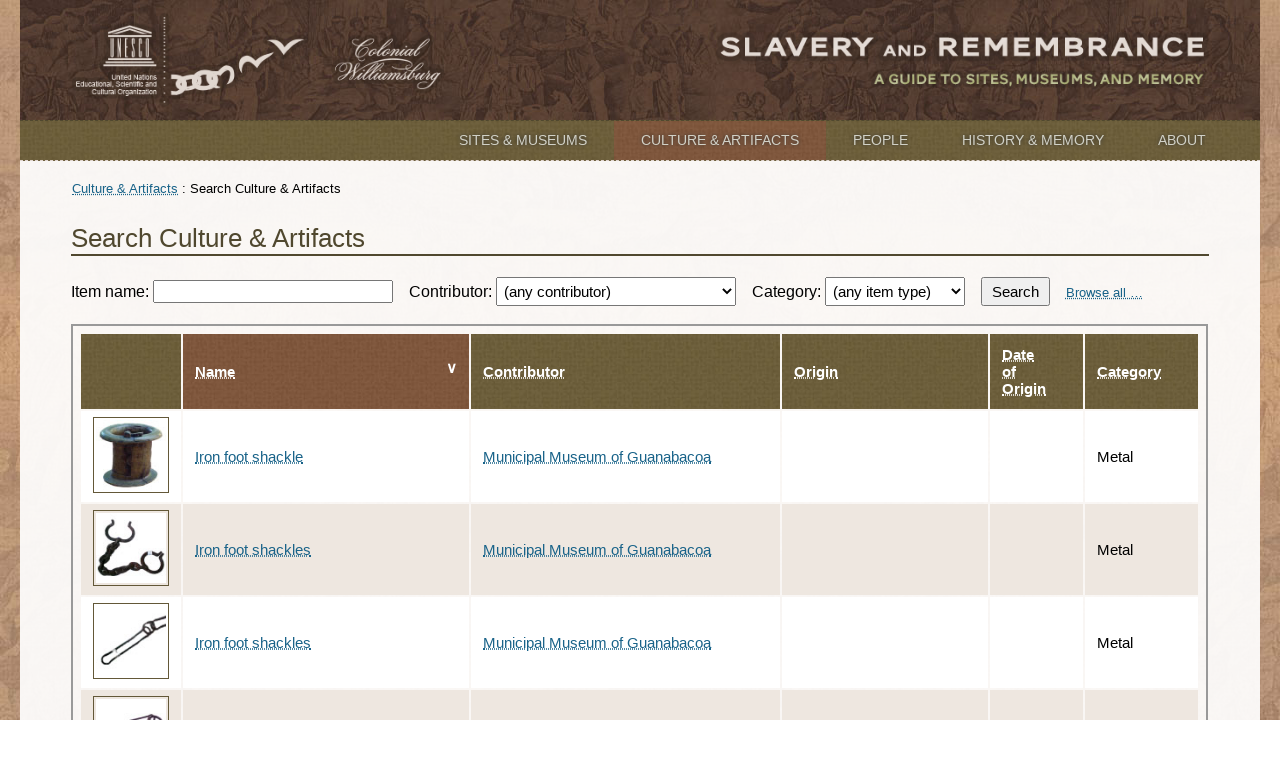

--- FILE ---
content_type: text/html;charset=UTF-8
request_url: https://slaveryandremembrance.org/collections/search/?sort=nameSort&sortOrder=asc&contributor=&category=&q=&startRow=121
body_size: 4589
content:







<!DOCTYPE html>

<html lang="en">

<head><script type="text/javascript" src="/cf_scripts/scripts/cfform.js"></script>
<script type="text/javascript" src="/cf_scripts/scripts/masks.js"></script>

	<meta charset="utf-8" />
	
	<meta name="viewport" content="initial-scale=1.0" />
	<!-- Google Tag Manager -->
<script>(function(w,d,s,l,i){w[l]=w[l]||[];w[l].push({'gtm.start':
new Date().getTime(),event:'gtm.js'});var f=d.getElementsByTagName(s)[0],
j=d.createElement(s),dl=l!='dataLayer'?'&l='+l:'';j.async=true;j.src=
'https://www.googletagmanager.com/gtm.js?id='+i+dl;f.parentNode.insertBefore(j,f);
})(window,document,'script','dataLayer','GTM-WN5J89J');</script>
<!-- End Google Tag Manager -->


	
		<meta name="description" content="Through sites and objects from across the globe, Slavery and Remembrance aims to broaden our understandings of a shared and painful past, the ways in which we collectively remember and forget, and the power of legacies to shape our present and future." />
	
	<title>Search Culture &amp; Artifacts | Slavery and Remembrance</title>
	
	<link href="/_theme/images/favicon-16x16.png" rel="shortcut icon" sizes="16x16" />
	<link href="/_theme/images/favicon-160x160.png" rel="shortcut icon" sizes="160x160" />
	<link href="/_theme/images/favicon-32x32.png" rel="shortcut icon" sizes="32x32" />
	<link href="http://fonts.googleapis.com/css?family=Viga" rel="stylesheet" />
	
	<link href="/_theme/css/screen.css" rel="stylesheet" />
	
	<!--[if lt IE 9]>
		<link rel="stylesheet" href="/_theme/css/ie.css" />
		<script src="/_theme/js/html5shiv.min.js"></script>
	<![endif]-->
	
	<script src="//code.jquery.com/jquery-1.11.3.min.js"></script>
	<script src="/_theme/js/jquery.sortElements.js"></script>
	<script src="/_theme/magnific-popup/jquery.magnific-popup.min.js"></script>
	
	
	<link rel="stylesheet" href="/_theme/magnific-popup/magnific-popup.css" />
	
<script type="text/javascript">
<!--
    _CF_checkCFForm_1 = function(_CF_this)
    {
        //reset on submit
        _CF_error_exists = false;
        _CF_error_messages = new Array();
        _CF_error_fields = new Object();
        _CF_FirstErrorField = null;


        //display error messages and return success
        if( _CF_error_exists )
        {
            if( _CF_error_messages.length > 0 )
            {
                // show alert() message
                _CF_onErrorAlert(_CF_error_messages);
                // set focus to first form error, if the field supports js focus().
                if( _CF_this[_CF_FirstErrorField].type == "text" )
                { _CF_this[_CF_FirstErrorField].focus(); }

            }
            return false;
        }else {
            return true;
        }
    }
//-->
</script>
</head>

<body>
	<!-- Google Tag Manager (noscript) -->
<noscript><iframe src="https://www.googletagmanager.com/ns.html?id=GTM-WN5J89J"
height="0" width="0" style="display:none;visibility:hidden"></iframe></noscript>
<!-- End Google Tag Manager (noscript) -->


	<div id="page-wrapper">
		<header>
			
			<h1>
				<a href="/">
					<img id="logo" src="/_theme/images/logo-partners.png" alt="Slavery and Remembrance" />
				</a>
				
				<small>
					<a href="/">
						<img id="logo-title" src="/_theme/images/logo-title.png" alt="A Guide to Sites, Museums, and Memory" />
					</a>
				</small>
			</h1>
			
		</header>
		
		<nav>
			<ul>
				
					<li>
						<a href="/partners/"  >
							Sites & Museums
						</a>
					</li>
				
					<li>
						<a href="/collections/" class="current" >
							Culture & Artifacts
						</a>
					</li>
				
					<li>
						<a href="/people/"  >
							People
						</a>
					</li>
				
					<li>
						<a href="/articles/"  >
							History & Memory
						</a>
					</li>
				
					<li>
						<a href="/about/"  >
							About
						</a>
					</li>
				
			</ul>
		</nav>
		
		<main>
			
				<ul id="breadcrumbs">
					<li><a href = /collections/>Culture & Artifacts</a> : </li><li>Search Culture &amp; Artifacts</li>
				</ul>
			
	<div class="content">
		<div class="column">
			<h1>Search Culture &amp; Artifacts</h1>
			
			<form name="CFForm_1" id="CFForm_1" action="/collections/search/" method="post" onsubmit="return _CF_checkCFForm_1(this)">
				<label>Item name:
					<input name="q" type="text" value="" />
				</label>
				
				<label>Contributor:
					<select name="contributor" id="contributor">
    <option value="">&#x28;any contributor&#x29;</option>
    <option value="P0080">Afro-Peruvian Museum, Za&ntilde;a</option>
    <option value="P0060">Alejandro de Humboldt National Park</option>
    <option value="P0046">Angerona Coffee Plantation, Artemisa</option>
    <option value="P0056">Archaeological landscape of the first coffee plantations of southeastern Cuba</option>
    <option value="P0026">Barbados Museum and Historical Society</option>
    <option value="P0077">Beausoleil Plantation</option>
    <option value="P0061">Blue and John Crow Mountains National Park</option>
    <option value="P0082">Chateau de Joux</option>
    <option value="P0000">The Colonial Williamsburg Foundation</option>
    <option value="P0042">The Departmental Museum Victor Sch&oelig;lcher</option>
    <option value="P0040">EUROTAST</option>
    <option value="P0076">Fidelin Kiln</option>
    <option value="P0067">Fort Fleur-d&rsquo;Ep&eacute;e</option>
    <option value="P0065">Fort Louis Delgr&egrave;s</option>
    <option value="P0039">Ghana Museums and Monuments</option>
    <option value="P0059">Historic Camag&uuml;ey</option>
    <option value="P0058">Historic Cienfuegos</option>
    <option value="P0057">Historic Havana and Fortifications</option>
    <option value="P0049">Historic Trinidad&#x3a; the Urban Center and the Valley of the Sugar Factories</option>
    <option value="P0081">House of Negritude and Human Rights</option>
    <option value="P0009">Hull Museums</option>
    <option value="P0064">Indigo Plantations of the East Coast</option>
    <option value="P0021">International Slavery Museum</option>
    <option value="P0075">L&rsquo;Anse &agrave; la Barque Indigo Plantation</option>
    <option value="P0066">Les Rotours Canal</option>
    <option value="P0069">La Griveli&egrave;re Plantation</option>
    <option value="P0052">La Mahaudi&egrave;re Plantation</option>
    <option value="P0083">Maison Abb&eacute; Gr&eacute;goire</option>
    <option value="P0041">Middle Passage Ceremonies and Port Markers Project</option>
    <option value="P0054">Monument to Abolition of Slavery</option>
    <option value="P0079">Municipal Museum of Guanabacoa</option>
    <option value="P0045">Municipalities of Regla-Guanabacoa</option>
    <option value="P0070">Murat Plantation</option>
    <option value="P0016">Museum of Aquitaine</option>
    <option value="P0022">Museum of London Docklands</option>
    <option value="P0043">Nantes History Museum, Castle of the Dukes of Brittany</option>
    <option value="P0010">National Park Service Network to Freedom</option>
    <option value="P0071">N&eacute;ron Plantation</option>
    <option value="P0085">Oak Alley Foundation</option>
    <option value="P0087">Periwinkle Initiative</option>
    <option value="P0074">Punch Pond</option>
    <option value="P0072">Roussel-Trianon Plantation</option>
    <option value="P0086">Royall House and Slave Quarters</option>
    <option value="P0050">Ruins of La Demajagua Sugar Factory</option>
    <option value="P0048">San Severino Castle</option>
    <option value="P0031">Schomburg Center for Research in Black Culture</option>
    <option value="P0053">Slave Burial Ground of Anse Sainte-Marguerite</option>
    <option value="P0068">The Slave Cell of Belmont Plantation</option>
    <option value="P0027">Slave History Museum, Calabar</option>
    <option value="P0063">The Slave Route, Cuba</option>
    <option value="P0047">The Slave Route&mdash;Traces of Memory in Guadeloupe</option>
    <option value="P0025">Slavery and Revolution</option>
    <option value="P0106">Thomas Jefferson Foundation at Monticello</option>
    <option value="P0051">Town and Mine of El Cobre</option>
    <option value="P0055">Tumba Francesa</option>
    <option value="P0015">Turks &amp; Caicos National Museum</option>
    <option value="P0073">Vanibel Plantation</option>
    <option value="P0044">Vi&ntilde;ales Valley</option>
    <option value="P0078">Whitney Plantation</option>
</select>
				</label>
				
				<label>Category:
					<select name="category" id="category">
    <option value="">&#x28;any item type&#x29;</option>
    <option value="Assembly">Assembly</option>
    <option value="Bead">Bead</option>
    <option value="Bell">Bell</option>
    <option value="Book">Book</option>
    <option value="Building">Building</option>
    <option value="Ceramic">Ceramic</option>
    <option value="Cityscape">Cityscape</option>
    <option value="Document">Document</option>
    <option value="Drawing">Drawing</option>
    <option value="Engraving">Engraving</option>
    <option value="Exhibit">Exhibit</option>
    <option value="Food">Food</option>
    <option value="Fort">Fort</option>
    <option value="Furniture">Furniture</option>
    <option value="Glass">Glass</option>
    <option value="Historic site">Historic site</option>
    <option value="Houseware">Houseware</option>
    <option value="Jewelry">Jewelry</option>
    <option value="Landscape">Landscape</option>
    <option value="Map">Map</option>
    <option value="Mask">Mask</option>
    <option value="Memorial">Memorial</option>
    <option value="Metal">Metal</option>
    <option value="Model">Model</option>
    <option value="Monument">Monument</option>
    <option value="Music">Music</option>
    <option value="Numismatics">Numismatics</option>
    <option value="Painting">Painting</option>
    <option value="Performance">Performance</option>
    <option value="Photograph">Photograph</option>
    <option value="Plaque">Plaque</option>
    <option value="Poster">Poster</option>
    <option value="Print">Print</option>
    <option value="Religion">Religion</option>
    <option value="Ruin">Ruin</option>
    <option value="Sculpture">Sculpture</option>
    <option value="Sign">Sign</option>
    <option value="Textile">Textile</option>
    <option value="Vehicle">Vehicle</option>
</select>
				</label>
				
				<button name="submit">Search</button>
				<small><a href="/collections/search/">Browse&nbsp;all &hellip;</a></small>
				</form>

				<table>
					
					<tr>
						<th style="width:100px"></th>
						
						
								<th class="sortable asc" style="width:auto">
									<a href="?sort=nameSort&sortOrder=desc&contributor=&category=&q=">Name</a>
								</th>
							
								<th class="sortable" style="width:auto">
									<a href="?sort=contributorSort&category=&contributor=&q=">Contributor</a>
								</th>
							
								<th class="sortable" style="width:auto">
									<a href="?sort=provenience&category=&contributor=&q=">Origin</a>
								</th>
							
								<th class="sortable" style="width:auto">
									<a href="?sort=dateSort&category=&contributor=&q=">Date of Origin</a>
								</th>
							
								<th class="sortable" style="width:auto">
									<a href="?sort=category&category=&contributor=&q=">Category</a>
								</th>
							
					</tr>
					
						
						<tr>
							<td>
								<a href="/collections/object/index.cfm?id=OB0254">
									<img src="/_images/thumbnails/sm/OB0254.jpg" alt="Object OB0254" />
								</a>
							</td>
							
							<td><a href="/collections/object/index.cfm?id=OB0254">Iron foot shackle</a></td>
							<td><a href="index.cfm?contributor=P0079">Municipal Museum of Guanabacoa</a></td>
							<td></td>
							<td></td>
							<td>Metal</td>
						</tr>
					
						
						<tr>
							<td>
								<a href="/collections/object/index.cfm?id=OB0255">
									<img src="/_images/thumbnails/sm/OB0255.jpg" alt="Object OB0255" />
								</a>
							</td>
							
							<td><a href="/collections/object/index.cfm?id=OB0255">Iron foot shackles</a></td>
							<td><a href="index.cfm?contributor=P0079">Municipal Museum of Guanabacoa</a></td>
							<td></td>
							<td></td>
							<td>Metal</td>
						</tr>
					
						
						<tr>
							<td>
								<a href="/collections/object/index.cfm?id=OB0259">
									<img src="/_images/thumbnails/sm/OB0259.jpg" alt="Object OB0259" />
								</a>
							</td>
							
							<td><a href="/collections/object/index.cfm?id=OB0259">Iron foot shackles</a></td>
							<td><a href="index.cfm?contributor=P0079">Municipal Museum of Guanabacoa</a></td>
							<td></td>
							<td></td>
							<td>Metal</td>
						</tr>
					
						
						<tr>
							<td>
								<a href="/collections/object/index.cfm?id=OB0251">
									<img src="/_images/thumbnails/sm/OB0251.jpg" alt="Object OB0251" />
								</a>
							</td>
							
							<td><a href="/collections/object/index.cfm?id=OB0251">Iron foot shackles</a></td>
							<td><a href="index.cfm?contributor=P0079">Municipal Museum of Guanabacoa</a></td>
							<td></td>
							<td></td>
							<td>Metal</td>
						</tr>
					
						
						<tr>
							<td>
								<a href="/collections/object/index.cfm?id=OB0252">
									<img src="/_images/thumbnails/sm/OB0252.jpg" alt="Object OB0252" />
								</a>
							</td>
							
							<td><a href="/collections/object/index.cfm?id=OB0252">Iron foot shackles</a></td>
							<td><a href="index.cfm?contributor=P0079">Municipal Museum of Guanabacoa</a></td>
							<td></td>
							<td></td>
							<td>Metal</td>
						</tr>
					
						
						<tr>
							<td>
								<a href="/collections/object/index.cfm?id=OB0253">
									<img src="/_images/thumbnails/sm/OB0253.jpg" alt="Object OB0253" />
								</a>
							</td>
							
							<td><a href="/collections/object/index.cfm?id=OB0253">Iron foot shackles</a></td>
							<td><a href="index.cfm?contributor=P0079">Municipal Museum of Guanabacoa</a></td>
							<td></td>
							<td></td>
							<td>Metal</td>
						</tr>
					
						
						<tr>
							<td>
								<a href="/collections/object/index.cfm?id=OB0249">
									<img src="/_images/thumbnails/sm/OB0249.jpg" alt="Object OB0249" />
								</a>
							</td>
							
							<td><a href="/collections/object/index.cfm?id=OB0249">Iron hand shackle</a></td>
							<td><a href="index.cfm?contributor=P0079">Municipal Museum of Guanabacoa</a></td>
							<td></td>
							<td></td>
							<td>Metal</td>
						</tr>
					
						
						<tr>
							<td>
								<a href="/collections/object/index.cfm?id=OB0250">
									<img src="/_images/thumbnails/sm/OB0250.jpg" alt="Object OB0250" />
								</a>
							</td>
							
							<td><a href="/collections/object/index.cfm?id=OB0250">Iron hand shackle</a></td>
							<td><a href="index.cfm?contributor=P0079">Municipal Museum of Guanabacoa</a></td>
							<td></td>
							<td></td>
							<td>Metal</td>
						</tr>
					
						
						<tr>
							<td>
								<a href="/collections/object/index.cfm?id=OB0052">
									<img src="/_images/thumbnails/sm/OB0052.jpg" alt="Object OB0052" />
								</a>
							</td>
							
							<td><a href="/collections/object/index.cfm?id=OB0052">Iron punishment collar</a></td>
							<td><a href="index.cfm?contributor=P0026">Barbados Museum and Historical Society</a></td>
							<td></td>
							<td></td>
							<td>Metal</td>
						</tr>
					
						
						<tr>
							<td>
								<a href="/collections/object/index.cfm?id=OB0007">
									<img src="/_images/thumbnails/sm/OB0007.jpg" alt="Object OB0007" />
								</a>
							</td>
							
							<td><a href="/collections/object/index.cfm?id=OB0007">Jamestown, Virginia marker</a></td>
							<td><a href="index.cfm?contributor=P0041">Middle Passage Ceremonies and Port Markers Project</a></td>
							<td>Jamestown, Virginia, United States</td>
							<td>2013: August 23</td>
							<td>Plaque</td>
						</tr>
					
						
						<tr>
							<td>
								<a href="/collections/object/index.cfm?id=OB0229">
									<img src="/_images/thumbnails/sm/OB0229.jpg" alt="Object OB0229" />
								</a>
							</td>
							
							<td><a href="/collections/object/index.cfm?id=OB0229">Jorge Luis Betancourt Caballero, musician and composer</a></td>
							<td><a href="index.cfm?contributor=P0059">Historic Camagüey</a></td>
							<td>Camagüey, Cuba</td>
							<td></td>
							<td>Photograph</td>
						</tr>
					
						
						<tr>
							<td>
								<a href="/collections/object/index.cfm?id=OB0048">
									<img src="/_images/thumbnails/sm/OB0048.jpg" alt="Object OB0048" />
								</a>
							</td>
							
							<td><a href="/collections/object/index.cfm?id=OB0048"><i>Journal de Navigation</i></a></td>
							<td><a href="index.cfm?contributor=P0016">Museum of Aquitaine</a></td>
							<td></td>
							<td></td>
							<td>Book</td>
						</tr>
					
						
						<tr>
							<td>
								<a href="/collections/object/index.cfm?id=OB0003">
									<img src="/_images/thumbnails/sm/OB0003.jpg" alt="Object OB0003" />
								</a>
							</td>
							
							<td><a href="/collections/object/index.cfm?id=OB0003">Ku Klux Klan outfit</a></td>
							<td><a href="index.cfm?contributor=P0021">International Slavery Museum</a></td>
							<td>Orange County, New York, United States</td>
							<td>1920</td>
							<td>Textile</td>
						</tr>
					
						
						<tr>
							<td>
								<a href="/collections/object/index.cfm?id=OB0112">
									<img src="/_images/thumbnails/sm/OB0112.jpg" alt="Object OB0112" />
								</a>
							</td>
							
							<td><a href="/collections/object/index.cfm?id=OB0112">L’Anse à la Barque Indigo Plantation</a></td>
							<td><a href="index.cfm?contributor=P0075">L’Anse à la Barque Indigo Plantation</a></td>
							<td>L’Anse à la Barque Indigo Plantation, Guadeloupe</td>
							<td></td>
							<td>Ruin</td>
						</tr>
					
						
						<tr>
							<td>
								<a href="/collections/object/index.cfm?id=OB0191">
									<img src="/_images/thumbnails/sm/OB0191.jpg" alt="Object OB0191" />
								</a>
							</td>
							
							<td><a href="/collections/object/index.cfm?id=OB0191">Landscape that surrounded the coffee plantations of southeastern Cuba</a></td>
							<td><a href="index.cfm?contributor=P0056">Archaeological landscape of the first coffee plantations of southeastern Cuba</a></td>
							<td>Cuba</td>
							<td></td>
							<td>Landscape</td>
						</tr>
					
						
						<tr>
							<td>
								<a href="/collections/object/index.cfm?id=OB0159">
									<img src="/_images/thumbnails/sm/OB0159.jpg" alt="Object OB0159" />
								</a>
							</td>
							
							<td><a href="/collections/object/index.cfm?id=OB0159">Lateral ramp accessing the central patio of San Severino Castle</a></td>
							<td><a href="index.cfm?contributor=P0048">San Severino Castle</a></td>
							<td>Matanzas, Cuba</td>
							<td></td>
							<td>Fort</td>
						</tr>
					
						
						<tr>
							<td>
								<a href="/collections/object/index.cfm?id=OB0111">
									<img src="/_images/thumbnails/sm/OB0111.jpg" alt="Object OB0111" />
								</a>
							</td>
							
							<td><a href="/collections/object/index.cfm?id=OB0111">La Grivelière Plantation</a></td>
							<td><a href="index.cfm?contributor=P0069">La Grivelière Plantation</a></td>
							<td>La Grivelière Plantation, Guadeloupe</td>
							<td></td>
							<td>Historic site</td>
						</tr>
					
						
						<tr>
							<td>
								<a href="/collections/object/index.cfm?id=OB0080">
									<img src="/_images/thumbnails/sm/OB0080.jpg" alt="Object OB0080" />
								</a>
							</td>
							
							<td><a href="/collections/object/index.cfm?id=OB0080">Lincoln campaign token</a></td>
							<td><a href="index.cfm?contributor=P0000">The Colonial Williamsburg Foundation</a></td>
							<td>New York (maybe), United States</td>
							<td>1860</td>
							<td>Numismatics</td>
						</tr>
					
						
						<tr>
							<td>
								<a href="/collections/object/index.cfm?id=OB0192">
									<img src="/_images/thumbnails/sm/OB0192.jpg" alt="Object OB0192" />
								</a>
							</td>
							
							<td><a href="/collections/object/index.cfm?id=OB0192">La Isabelica coffee plantation</a></td>
							<td><a href="index.cfm?contributor=P0056">Archaeological landscape of the first coffee plantations of southeastern Cuba</a></td>
							<td>La Gran Piedra, Cuba</td>
							<td></td>
							<td>Historic site</td>
						</tr>
					
						
						<tr>
							<td>
								<a href="/collections/object/index.cfm?id=OB0062">
									<img src="/_images/thumbnails/sm/OB0062.jpg" alt="Object OB0062" />
								</a>
							</td>
							
							<td><a href="/collections/object/index.cfm?id=OB0062">List of enslaved men</a></td>
							<td><a href="index.cfm?contributor=P0022">Museum of London Docklands</a></td>
							<td></td>
							<td>1817</td>
							<td>Book</td>
						</tr>
					
				</table>
				
				
			<ol class="traverse">
				
					<li>
						<a href="?sort=nameSort&sortOrder=asc&contributor=&category=&q=&amp;startRow=101">&lt;</a>
					</li>
				
					<li>
						<a href="?sort=nameSort&sortOrder=asc&contributor=&category=&q=&amp;startRow=1">1</a>
					</li>
					
						<li>&hellip;</li>
					
						<li>
							<a href="?sort=nameSort&sortOrder=asc&contributor=&category=&q=&amp;startRow=61">4</a>
						</li>
					
						<li>
							<a href="?sort=nameSort&sortOrder=asc&contributor=&category=&q=&amp;startRow=81">5</a>
						</li>
					
						<li>
							<a href="?sort=nameSort&sortOrder=asc&contributor=&category=&q=&amp;startRow=101">6</a>
						</li>
					
						<li>7</li>
					
						<li>
							<a href="?sort=nameSort&sortOrder=asc&contributor=&category=&q=&amp;startRow=141">8</a>
						</li>
					
						<li>
							<a href="?sort=nameSort&sortOrder=asc&contributor=&category=&q=&amp;startRow=161">9</a>
						</li>
					
						<li>
							<a href="?sort=nameSort&sortOrder=asc&contributor=&category=&q=&amp;startRow=181">10</a>
						</li>
					
						<li>&hellip;</li>
					
					<li>
						<a href="?sort=nameSort&sortOrder=asc&contributor=&category=&q=&amp;startRow=281">15</a>
					</li>
				
					<li>
						<a href="?sort=nameSort&sortOrder=asc&contributor=&category=&q=&amp;startRow=141">&gt;</a>
					</li>
				
			</ol>
			
				<small><p>281 items found.</p></small>
				
		</div>
	</div>

		</main>
		
		<footer>
			
			
			
			<p style="float:right">&copy; 2026 The Colonial Williamsburg Foundation |&nbsp;<a href="/about/">About</a></p>
			
			
			
		</footer>
	</div>
	
	
	<script>
		$(document).ready(function () {
			/*$("main a[target=_blank]").addClass("external");*/
			
			$("figure").each(function () {
				var $figcaption = $(this).children("figcaption");
			});
			
			$("a.slide").magnificPopup({
				type: "image",
				gallery: {
					enabled: true
				},
				image: {
					titleSrc: function (i) {
						return $(i.el).siblings("figcaption").html();
					}
				}
			});
		});
	</script>






</body>
</html>